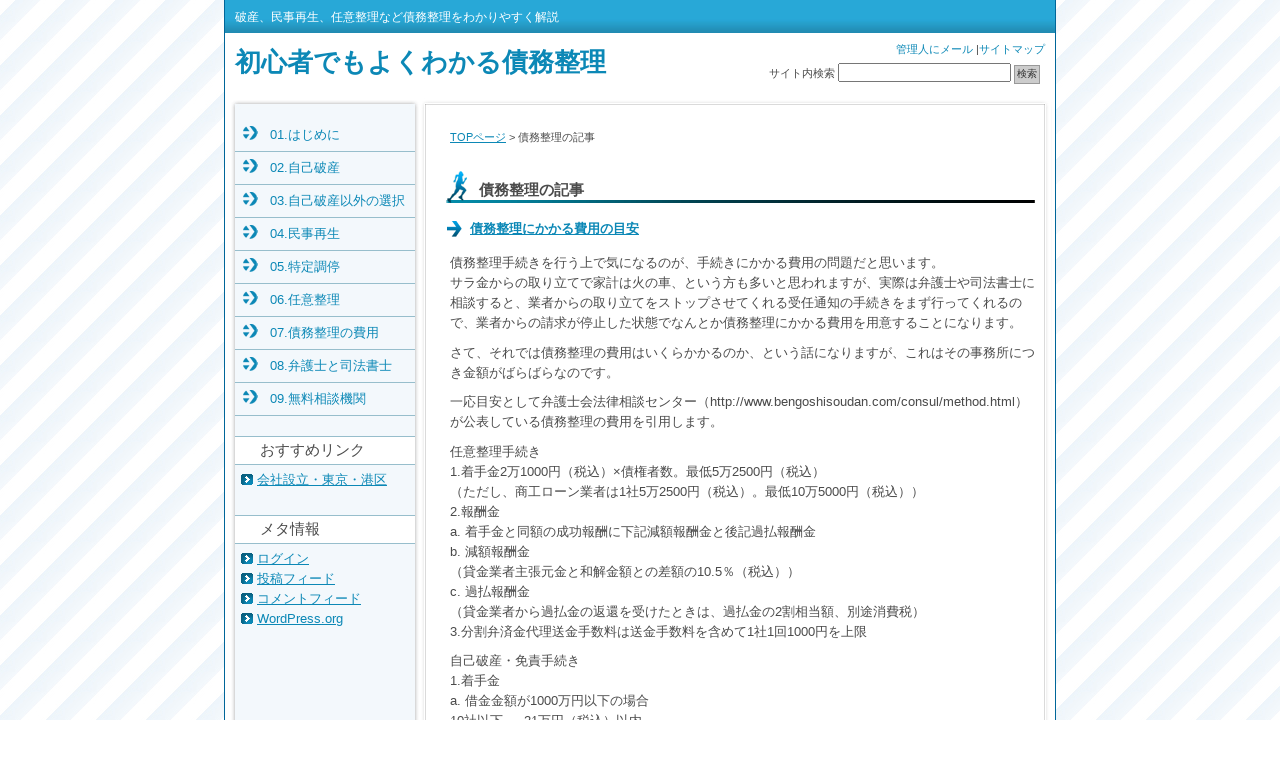

--- FILE ---
content_type: text/html; charset=UTF-8
request_url: http://www.polarismech.com/tag/%E5%82%B5%E5%8B%99%E6%95%B4%E7%90%86
body_size: 6556
content:
<!DOCTYPE html PUBLIC "-//W3C//DTD XHTML 1.0 Transitional//EN" "http://www.w3.org/TR/xhtml1/DTD/xhtml1-transitional.dtd">
<html xmlns="http://www.w3.org/1999/xhtml">
<head>
<meta http-equiv="Content-Type" content="text/html; charset=UTF-8" />

<title>
タグ：  債務整理の記事一覧-初心者でもよくわかる債務整理</title>

<meta name="keywords" content="キーワード1を入力,キーワード2を入力" />
<meta name="description" content="要約を入力してください。" />
<link rel="stylesheet" href="http://sky.m6.coreserver.jp/www.polarismech.com/wp-content/themes/kyouiku_d2_tw/style.css" type="text/css" media="screen" />
<link rel="alternate" type="application/rss+xml" title="初心者でもよくわかる債務整理 RSS Feed" href="http://www.polarismech.com/feed" />
<link rel="pingback" href="http://sky.m6.coreserver.jp/www.polarismech.com/xmlrpc.php" />


<meta name='robots' content='max-image-preview:large' />
<link rel='dns-prefetch' href='//s.w.org' />
<link rel="alternate" type="application/rss+xml" title="初心者でもよくわかる債務整理 &raquo; 債務整理 タグのフィード" href="http://www.polarismech.com/tag/%e5%82%b5%e5%8b%99%e6%95%b4%e7%90%86/feed" />
<script type="text/javascript">
window._wpemojiSettings = {"baseUrl":"https:\/\/s.w.org\/images\/core\/emoji\/14.0.0\/72x72\/","ext":".png","svgUrl":"https:\/\/s.w.org\/images\/core\/emoji\/14.0.0\/svg\/","svgExt":".svg","source":{"concatemoji":"http:\/\/sky.m6.coreserver.jp\/www.polarismech.com\/wp-includes\/js\/wp-emoji-release.min.js?ver=6.0.11"}};
/*! This file is auto-generated */
!function(e,a,t){var n,r,o,i=a.createElement("canvas"),p=i.getContext&&i.getContext("2d");function s(e,t){var a=String.fromCharCode,e=(p.clearRect(0,0,i.width,i.height),p.fillText(a.apply(this,e),0,0),i.toDataURL());return p.clearRect(0,0,i.width,i.height),p.fillText(a.apply(this,t),0,0),e===i.toDataURL()}function c(e){var t=a.createElement("script");t.src=e,t.defer=t.type="text/javascript",a.getElementsByTagName("head")[0].appendChild(t)}for(o=Array("flag","emoji"),t.supports={everything:!0,everythingExceptFlag:!0},r=0;r<o.length;r++)t.supports[o[r]]=function(e){if(!p||!p.fillText)return!1;switch(p.textBaseline="top",p.font="600 32px Arial",e){case"flag":return s([127987,65039,8205,9895,65039],[127987,65039,8203,9895,65039])?!1:!s([55356,56826,55356,56819],[55356,56826,8203,55356,56819])&&!s([55356,57332,56128,56423,56128,56418,56128,56421,56128,56430,56128,56423,56128,56447],[55356,57332,8203,56128,56423,8203,56128,56418,8203,56128,56421,8203,56128,56430,8203,56128,56423,8203,56128,56447]);case"emoji":return!s([129777,127995,8205,129778,127999],[129777,127995,8203,129778,127999])}return!1}(o[r]),t.supports.everything=t.supports.everything&&t.supports[o[r]],"flag"!==o[r]&&(t.supports.everythingExceptFlag=t.supports.everythingExceptFlag&&t.supports[o[r]]);t.supports.everythingExceptFlag=t.supports.everythingExceptFlag&&!t.supports.flag,t.DOMReady=!1,t.readyCallback=function(){t.DOMReady=!0},t.supports.everything||(n=function(){t.readyCallback()},a.addEventListener?(a.addEventListener("DOMContentLoaded",n,!1),e.addEventListener("load",n,!1)):(e.attachEvent("onload",n),a.attachEvent("onreadystatechange",function(){"complete"===a.readyState&&t.readyCallback()})),(e=t.source||{}).concatemoji?c(e.concatemoji):e.wpemoji&&e.twemoji&&(c(e.twemoji),c(e.wpemoji)))}(window,document,window._wpemojiSettings);
</script>
<style type="text/css">
img.wp-smiley,
img.emoji {
	display: inline !important;
	border: none !important;
	box-shadow: none !important;
	height: 1em !important;
	width: 1em !important;
	margin: 0 0.07em !important;
	vertical-align: -0.1em !important;
	background: none !important;
	padding: 0 !important;
}
</style>
	<link rel='stylesheet' id='wp-block-library-css'  href='http://sky.m6.coreserver.jp/www.polarismech.com/wp-includes/css/dist/block-library/style.min.css?ver=6.0.11' type='text/css' media='all' />
<style id='global-styles-inline-css' type='text/css'>
body{--wp--preset--color--black: #000000;--wp--preset--color--cyan-bluish-gray: #abb8c3;--wp--preset--color--white: #ffffff;--wp--preset--color--pale-pink: #f78da7;--wp--preset--color--vivid-red: #cf2e2e;--wp--preset--color--luminous-vivid-orange: #ff6900;--wp--preset--color--luminous-vivid-amber: #fcb900;--wp--preset--color--light-green-cyan: #7bdcb5;--wp--preset--color--vivid-green-cyan: #00d084;--wp--preset--color--pale-cyan-blue: #8ed1fc;--wp--preset--color--vivid-cyan-blue: #0693e3;--wp--preset--color--vivid-purple: #9b51e0;--wp--preset--gradient--vivid-cyan-blue-to-vivid-purple: linear-gradient(135deg,rgba(6,147,227,1) 0%,rgb(155,81,224) 100%);--wp--preset--gradient--light-green-cyan-to-vivid-green-cyan: linear-gradient(135deg,rgb(122,220,180) 0%,rgb(0,208,130) 100%);--wp--preset--gradient--luminous-vivid-amber-to-luminous-vivid-orange: linear-gradient(135deg,rgba(252,185,0,1) 0%,rgba(255,105,0,1) 100%);--wp--preset--gradient--luminous-vivid-orange-to-vivid-red: linear-gradient(135deg,rgba(255,105,0,1) 0%,rgb(207,46,46) 100%);--wp--preset--gradient--very-light-gray-to-cyan-bluish-gray: linear-gradient(135deg,rgb(238,238,238) 0%,rgb(169,184,195) 100%);--wp--preset--gradient--cool-to-warm-spectrum: linear-gradient(135deg,rgb(74,234,220) 0%,rgb(151,120,209) 20%,rgb(207,42,186) 40%,rgb(238,44,130) 60%,rgb(251,105,98) 80%,rgb(254,248,76) 100%);--wp--preset--gradient--blush-light-purple: linear-gradient(135deg,rgb(255,206,236) 0%,rgb(152,150,240) 100%);--wp--preset--gradient--blush-bordeaux: linear-gradient(135deg,rgb(254,205,165) 0%,rgb(254,45,45) 50%,rgb(107,0,62) 100%);--wp--preset--gradient--luminous-dusk: linear-gradient(135deg,rgb(255,203,112) 0%,rgb(199,81,192) 50%,rgb(65,88,208) 100%);--wp--preset--gradient--pale-ocean: linear-gradient(135deg,rgb(255,245,203) 0%,rgb(182,227,212) 50%,rgb(51,167,181) 100%);--wp--preset--gradient--electric-grass: linear-gradient(135deg,rgb(202,248,128) 0%,rgb(113,206,126) 100%);--wp--preset--gradient--midnight: linear-gradient(135deg,rgb(2,3,129) 0%,rgb(40,116,252) 100%);--wp--preset--duotone--dark-grayscale: url('#wp-duotone-dark-grayscale');--wp--preset--duotone--grayscale: url('#wp-duotone-grayscale');--wp--preset--duotone--purple-yellow: url('#wp-duotone-purple-yellow');--wp--preset--duotone--blue-red: url('#wp-duotone-blue-red');--wp--preset--duotone--midnight: url('#wp-duotone-midnight');--wp--preset--duotone--magenta-yellow: url('#wp-duotone-magenta-yellow');--wp--preset--duotone--purple-green: url('#wp-duotone-purple-green');--wp--preset--duotone--blue-orange: url('#wp-duotone-blue-orange');--wp--preset--font-size--small: 13px;--wp--preset--font-size--medium: 20px;--wp--preset--font-size--large: 36px;--wp--preset--font-size--x-large: 42px;}.has-black-color{color: var(--wp--preset--color--black) !important;}.has-cyan-bluish-gray-color{color: var(--wp--preset--color--cyan-bluish-gray) !important;}.has-white-color{color: var(--wp--preset--color--white) !important;}.has-pale-pink-color{color: var(--wp--preset--color--pale-pink) !important;}.has-vivid-red-color{color: var(--wp--preset--color--vivid-red) !important;}.has-luminous-vivid-orange-color{color: var(--wp--preset--color--luminous-vivid-orange) !important;}.has-luminous-vivid-amber-color{color: var(--wp--preset--color--luminous-vivid-amber) !important;}.has-light-green-cyan-color{color: var(--wp--preset--color--light-green-cyan) !important;}.has-vivid-green-cyan-color{color: var(--wp--preset--color--vivid-green-cyan) !important;}.has-pale-cyan-blue-color{color: var(--wp--preset--color--pale-cyan-blue) !important;}.has-vivid-cyan-blue-color{color: var(--wp--preset--color--vivid-cyan-blue) !important;}.has-vivid-purple-color{color: var(--wp--preset--color--vivid-purple) !important;}.has-black-background-color{background-color: var(--wp--preset--color--black) !important;}.has-cyan-bluish-gray-background-color{background-color: var(--wp--preset--color--cyan-bluish-gray) !important;}.has-white-background-color{background-color: var(--wp--preset--color--white) !important;}.has-pale-pink-background-color{background-color: var(--wp--preset--color--pale-pink) !important;}.has-vivid-red-background-color{background-color: var(--wp--preset--color--vivid-red) !important;}.has-luminous-vivid-orange-background-color{background-color: var(--wp--preset--color--luminous-vivid-orange) !important;}.has-luminous-vivid-amber-background-color{background-color: var(--wp--preset--color--luminous-vivid-amber) !important;}.has-light-green-cyan-background-color{background-color: var(--wp--preset--color--light-green-cyan) !important;}.has-vivid-green-cyan-background-color{background-color: var(--wp--preset--color--vivid-green-cyan) !important;}.has-pale-cyan-blue-background-color{background-color: var(--wp--preset--color--pale-cyan-blue) !important;}.has-vivid-cyan-blue-background-color{background-color: var(--wp--preset--color--vivid-cyan-blue) !important;}.has-vivid-purple-background-color{background-color: var(--wp--preset--color--vivid-purple) !important;}.has-black-border-color{border-color: var(--wp--preset--color--black) !important;}.has-cyan-bluish-gray-border-color{border-color: var(--wp--preset--color--cyan-bluish-gray) !important;}.has-white-border-color{border-color: var(--wp--preset--color--white) !important;}.has-pale-pink-border-color{border-color: var(--wp--preset--color--pale-pink) !important;}.has-vivid-red-border-color{border-color: var(--wp--preset--color--vivid-red) !important;}.has-luminous-vivid-orange-border-color{border-color: var(--wp--preset--color--luminous-vivid-orange) !important;}.has-luminous-vivid-amber-border-color{border-color: var(--wp--preset--color--luminous-vivid-amber) !important;}.has-light-green-cyan-border-color{border-color: var(--wp--preset--color--light-green-cyan) !important;}.has-vivid-green-cyan-border-color{border-color: var(--wp--preset--color--vivid-green-cyan) !important;}.has-pale-cyan-blue-border-color{border-color: var(--wp--preset--color--pale-cyan-blue) !important;}.has-vivid-cyan-blue-border-color{border-color: var(--wp--preset--color--vivid-cyan-blue) !important;}.has-vivid-purple-border-color{border-color: var(--wp--preset--color--vivid-purple) !important;}.has-vivid-cyan-blue-to-vivid-purple-gradient-background{background: var(--wp--preset--gradient--vivid-cyan-blue-to-vivid-purple) !important;}.has-light-green-cyan-to-vivid-green-cyan-gradient-background{background: var(--wp--preset--gradient--light-green-cyan-to-vivid-green-cyan) !important;}.has-luminous-vivid-amber-to-luminous-vivid-orange-gradient-background{background: var(--wp--preset--gradient--luminous-vivid-amber-to-luminous-vivid-orange) !important;}.has-luminous-vivid-orange-to-vivid-red-gradient-background{background: var(--wp--preset--gradient--luminous-vivid-orange-to-vivid-red) !important;}.has-very-light-gray-to-cyan-bluish-gray-gradient-background{background: var(--wp--preset--gradient--very-light-gray-to-cyan-bluish-gray) !important;}.has-cool-to-warm-spectrum-gradient-background{background: var(--wp--preset--gradient--cool-to-warm-spectrum) !important;}.has-blush-light-purple-gradient-background{background: var(--wp--preset--gradient--blush-light-purple) !important;}.has-blush-bordeaux-gradient-background{background: var(--wp--preset--gradient--blush-bordeaux) !important;}.has-luminous-dusk-gradient-background{background: var(--wp--preset--gradient--luminous-dusk) !important;}.has-pale-ocean-gradient-background{background: var(--wp--preset--gradient--pale-ocean) !important;}.has-electric-grass-gradient-background{background: var(--wp--preset--gradient--electric-grass) !important;}.has-midnight-gradient-background{background: var(--wp--preset--gradient--midnight) !important;}.has-small-font-size{font-size: var(--wp--preset--font-size--small) !important;}.has-medium-font-size{font-size: var(--wp--preset--font-size--medium) !important;}.has-large-font-size{font-size: var(--wp--preset--font-size--large) !important;}.has-x-large-font-size{font-size: var(--wp--preset--font-size--x-large) !important;}
</style>
<link rel="https://api.w.org/" href="http://www.polarismech.com/wp-json/" /><link rel="alternate" type="application/json" href="http://www.polarismech.com/wp-json/wp/v2/tags/16" /><link rel="EditURI" type="application/rsd+xml" title="RSD" href="http://sky.m6.coreserver.jp/www.polarismech.com/xmlrpc.php?rsd" />
<link rel="wlwmanifest" type="application/wlwmanifest+xml" href="http://sky.m6.coreserver.jp/www.polarismech.com/wp-includes/wlwmanifest.xml" /> 
<meta name="generator" content="WordPress 6.0.11" />

		<!-- GA Google Analytics @ https://m0n.co/ga -->
		<script async src="https://www.googletagmanager.com/gtag/js?id=UA-15339968-2"></script>
		<script>
			window.dataLayer = window.dataLayer || [];
			function gtag(){dataLayer.push(arguments);}
			gtag('js', new Date());
			gtag('config', 'UA-15339968-2');
		</script>

	
</head>
<body class="layout-tw">
<a name="top" id="top"></a>
<div id="container">
<div id="container-inner">

<div id="header">
<div id="header-inner">
		<div id="header-description">
	破産、民事再生、任意整理など債務整理をわかりやすく解説    </div>
    	<div id="header-contents">
		<div class="left">
				<div id="header-name"><a href="http://www.polarismech.com/">初心者でもよくわかる債務整理</a></div>
			</div>
	<div class="right">
		<div class="sub-contents"> <a href="mailto:an.frontier@gmail.com">管理人にメール</a> |<a href="sitemap.html">サイトマップ</a></div>
		<div class="header-search">
		<div class="search-content">
   <form method="get" id="searchform" action="http://www.polarismech.com/">
      <label for="search_header" accesskey="4" class="header-name">サイト内検索</label>
      <input type="text" value="" name="s" id="search_header" class="t" />
      <input type="submit" class="submit" value="検索" />
   </form>
</div>
		</div>
	</div>
	<div class="clear"></div>
	</div>
</div>
</div>

<div id="content">
<div id="content-inner">

<div id="alpha">
<div id="alpha-inner">

	<div class="navi"><a href="http://www.polarismech.com/">TOPページ</a> &gt; 債務整理の記事</div>

	
	<h1 id="page-title" class="archive-title">債務整理の記事</h1>



<rdf:RDF xmlns:rdf="http://www.w3.org/1999/02/22-rdf-syntax-ns#"
			xmlns:dc="http://purl.org/dc/elements/1.1/"
			xmlns:trackback="http://madskills.com/public/xml/rss/module/trackback/">
		<rdf:Description rdf:about="http://www.polarismech.com/hiyou/seirihiyou.html"
    dc:identifier="http://www.polarismech.com/hiyou/seirihiyou.html"
    dc:title="債務整理にかかる費用の目安"
    trackback:ping="http://www.polarismech.com/hiyou/seirihiyou.html/trackback" />
</rdf:RDF>
<div id="entry-8" class="entry-asset asset hentry">

    <div class="asset-header">
    <h2 class="asset-name entry-title"><a href="http://www.polarismech.com/hiyou/seirihiyou.html">債務整理にかかる費用の目安</a></h2>
    </div>
    <div class="asset-content entry-content">
        <div class="asset-body">
             <p>債務整理手続きを行う上で気になるのが、手続きにかかる費用の問題だと思います。<br />サラ金からの取り立てで家計は火の車、という方も多いと思われますが、実際は弁護士や司法書士に相談すると、業者からの取り立てをストップさせてくれる受任通知の手続きをまず行ってくれるので、業者からの請求が停止した状態でなんとか債務整理にかかる費用を用意することになります。</p>
<p>さて、それでは債務整理の費用はいくらかかるのか、という話になりますが、これはその事務所につき金額がばらばらなのです。</p>
<p>一応目安として弁護士会法律相談センター（http://www.bengoshisoudan.com/consul/method.html）が公表している債務整理の費用を引用します。</p>
<h2>任意整理手続き<br /></h2>
<p>1.着手金2万1000円（税込）×債権者数。最低5万2500円（税込）<br />（ただし、商工ローン業者は1社5万2500円（税込）。最低10万5000円（税込）） <br />2.報酬金<br />a. 着手金と同額の成功報酬に下記減額報酬金と後記過払報酬金<br />b. 減額報酬金<br />（貸金業者主張元金と和解金額との差額の10.5％（税込））<br />c. 過払報酬金<br />（貸金業者から過払金の返還を受けたときは、過払金の2割相当額、別途消費税）<br />3.分割弁済金代理送金手数料は送金手数料を含めて1社1回1000円を上限</p>
<h2>自己破産・免責手続き</h2>
<p>1.着手金<br />a. 借金金額が1000万円以下の場合<br />10社以下 　 21万円（税込）以内<br />11社から15社まで 　 26万2500円（税込）以内<br />16社以上 　 31万5000円（税込）以内<br />b. 借金金額が1000万円を超える場合<br />債権者数にかぎらず42万円（税込）以内<br />2.報酬金<br />免責決定が得られた場合、上記着手金額と同額を上限として着手金とは別途成功報酬が必要となります。<br />※なお、破産・免責手続きは、同時廃止、少額管財手続きいずれも、別途、裁判所に対する申立費用（実費）として、1万円余が必要となります。さらに、少額管財の場合には、<br />この他に管財人費用として20万円（分割による積み立ても可）が必要となります。<br />以上の他、過払金返還を受けたときは、後記過払報酬金。</p>
<h2>個人再生手続き<br /></h2>
<p>1.着手金<br />a. 住宅ローン特則なし 　 31万5000円（税込）以内<br />b. 住宅ローンの特則あり 　 42万円（税込）以内<br />2.報酬金<br />a. 債権者数が15社までで事案簡明な場合 　 21万円（税込）以内<br />b. 債権者数が15社までの場合 　 31万5000円（税込）以内<br />c. 債権者数が16社～30社の場合 　 42万円（税込）以内<br />d. 債権者数が31社以上の場合 　 52万5000円（税込）以内<br />3.分割弁済金代理送金手数料<br />送金手数料を含めて1社1回1000円を上限<br />以上の他、過払金返還を受けたときは、後記過払報酬金。</p>
<p>ちなみに自己破産を専門家の力を借りず自力で申し立てた場合の費用の目安は30000円と言われています。</p>
<p>一般的に最も費用がかからないのは専門家を通さないで手続きを行う特定調停です。</p>
        </div>
		<div class="clear"></div>
    
		<div class="asset-meta">
			| <a class="permalink" rel="bookmark" href="http://www.polarismech.com/hiyou/seirihiyou.html">詳細ページ</a>
			 | <a href="http://www.polarismech.com/hiyou/seirihiyou.html#respond">コメントはまだありません</a>					</div>
	</div>
		
</div>



<div id="gotop">
<a href="#top">このページのトップへ</a>
</div>

</div>
</div>

<div id="beta">
<div id="beta-inner">

		<div class="widget-main-menu">
	<div class="menu-content">
		<ul class="menu-list">
			<li class="cat-item cat-item-3"><a href="http://www.polarismech.com/category/intro">01.はじめに</a>
</li>
	<li class="cat-item cat-item-4"><a href="http://www.polarismech.com/category/jikohasan">02.自己破産</a>
</li>
	<li class="cat-item cat-item-5"><a href="http://www.polarismech.com/category/hasanigai">03.自己破産以外の選択</a>
</li>
	<li class="cat-item cat-item-6"><a href="http://www.polarismech.com/category/minjisaisei">04.民事再生</a>
</li>
	<li class="cat-item cat-item-7"><a href="http://www.polarismech.com/category/tokucho">05.特定調停</a>
</li>
	<li class="cat-item cat-item-8"><a href="http://www.polarismech.com/category/seiri">06.任意整理</a>
</li>
	<li class="cat-item cat-item-9"><a href="http://www.polarismech.com/category/hiyou">07.債務整理の費用</a>
</li>
	<li class="cat-item cat-item-10"><a href="http://www.polarismech.com/category/benshiho">08.弁護士と司法書士</a>
</li>
	<li class="cat-item cat-item-11"><a href="http://www.polarismech.com/category/muryousoudan">09.無料相談機関</a>
</li>
		</ul>
	</div>
	</div>
<div id="nav_menu-2" class="widget_nav_menu widget"><h3 class="widget-header">おすすめリンク</h3><div class="menu-%e3%83%aa%e3%83%b3%e3%82%af-container"><ul id="menu-%e3%83%aa%e3%83%b3%e3%82%af" class="menu"><li id="menu-item-21" class="menu-item menu-item-type-custom menu-item-object-custom menu-item-21"><a href="http://kaishasetsuritsu.org/">会社設立・東京・港区</a></li>
</ul></div></div><div id="meta-2" class="widget_meta widget"><h3 class="widget-header">メタ情報</h3>
		<ul>
						<li><a href="http://sky.m6.coreserver.jp/www.polarismech.com/wp-login.php">ログイン</a></li>
			<li><a href="http://www.polarismech.com/feed">投稿フィード</a></li>
			<li><a href="http://www.polarismech.com/comments/feed">コメントフィード</a></li>

			<li><a href="https://ja.wordpress.org/">WordPress.org</a></li>
		</ul>

		</div>
</div>
</div>
	</div>
	</div>

	<div id="footer">
	<div id="footer-inner">
	<div class="footer-menu">
        <div class="footer-menu-content">       	
			<ul>
            	<li class="cat-item cat-item-3"><a href="http://www.polarismech.com/category/intro">01.はじめに</a>
</li>
	<li class="cat-item cat-item-4"><a href="http://www.polarismech.com/category/jikohasan">02.自己破産</a>
</li>
	<li class="cat-item cat-item-5"><a href="http://www.polarismech.com/category/hasanigai">03.自己破産以外の選択</a>
</li>
	<li class="cat-item cat-item-6"><a href="http://www.polarismech.com/category/minjisaisei">04.民事再生</a>
</li>
	<li class="cat-item cat-item-7"><a href="http://www.polarismech.com/category/tokucho">05.特定調停</a>
</li>
	<li class="cat-item cat-item-8"><a href="http://www.polarismech.com/category/seiri">06.任意整理</a>
</li>
	<li class="cat-item cat-item-9"><a href="http://www.polarismech.com/category/hiyou">07.債務整理の費用</a>
</li>
	<li class="cat-item cat-item-10"><a href="http://www.polarismech.com/category/benshiho">08.弁護士と司法書士</a>
</li>
	<li class="cat-item cat-item-11"><a href="http://www.polarismech.com/category/muryousoudan">09.無料相談機関</a>
</li>
			</ul>
		</div>
     </div>
            		
	<div class="copyright">
		<div class="copyright-content">Copyright(c) 2010-2012 初心者でもよくわかる債務整理.All Rights Reserved.</div>
	</div>

	<div class="designed">
	Powered by <a href="http://wordpress.org/">WordPress</a><br />
    Designed by <a href="http://www.fsv.jp/" target="_blank" title="ファーストサーバ">ファーストサーバ</a> <a href="http://www.templateking.jp/" target="_blank" title="無料テンプレート">無料テンプレート</a>
	</div>

	</div>
	</div>

</div>
</div>
</body>
</html>


--- FILE ---
content_type: text/css
request_url: http://sky.m6.coreserver.jp/www.polarismech.com/wp-content/themes/kyouiku_d2_tw/style.css
body_size: 4616
content:
@charset "utf-8";

/*
Theme Name: 教育・スクール向きデザインD2 2列左メニュー
Theme URI: http://www.fsv.jp/
Description: Firstserver Template
Version: 1.10 2010/03/04
Author: Firstserver
Author URI: http://www.fsv.jp/											
*/

/* Reset ------------------------------------------------------------------ */
:link,:visited {
    text-decoration: none;
}

html,body,div,
ul,ol,li,dl,dt,dd,
form,fieldset,input,textarea,
h1,h2,h3,h4,h5,h6,pre,code,p,blockquote,hr,
th,td {
    margin: 0;
    padding: 0;
}

h1,h2,h3,h4,h5,h6 {
    font-size: 100%;
    font-weight: normal;
}

table {
    border-spacing: 0;
}

fieldset,img,abbr,acronym {
    border: 0;
}

ol,ul {
    list-style: none;
}

caption,th {
    text-align: left;
}

q:before,q:after {
    content: '';
}

a {
    text-decoration: underline;
    outline: none;
}

hr {
    border: 0;
    height: 1px;
    background-color: #000;
    color: #000;
}

a img,:link img,:visited img {
    border: none;
}

address {
    font-style: normal;
    display: inline;
}

/* Utilities ----------------------------------------------------------------- */
#content-inner:after {
    content: " ";
    display: block;
    visibility: hidden;
    clear: both;
    height: 0.1px;
    font-size: 0.1em;
    line-height: 0;
}

#content-inner {
	display: inline-block;
}

/* no ie mac \*/
* html #content-inner { height: 1%; }
#content-inner { display: block; }

/* Content ---------------------------------------------------------------- */
a:link, a:visited {
    text-decoration: underline;
}

p, pre, blockquote, fieldset, ul, ol, dl {
    margin-bottom: .75em;
}

ol { list-style: decimal outside; }
ul { list-style: disc outside; }

/* Assets */
.asset-body,
.asset-more,
.more-link,
.asset-excerpt,
.comment-content,
.comment-footer,
.comments-open-content,
.comments-open-footer,
.trackbacks-info,
.trackback-content,
.archive-content {
    clear: both;
}

.asset,
.comments,
.trackbacks,
.archive {
    overflow: hidden;
    width: 100%;
}

.asset,
.asset-content,
.comments,
.trackbacks,
.archive {
    position: static;
    clear: both;
}

.asset,
.comments,
.comments-content,
.trackbacks,
.archive,
.search-form {
    margin-bottom: 1.5em;
}

.asset-header,
.asset-content,
.asset-body,
.comments-header,
.comment-content,
.comment-footer,
.comments-open-header,
.comments-open-content,
#comments-open-footer,
#comment-form-external-auth,
#comment-form-name,
#comment-form-email,
#comment-form-url,
#comments-open-text,
.trackbacks-header,
.trackbacks-info,
.archive-content,
.search-form-header,
.search-results-header {
    margin-bottom: .75em;
}

.asset-name {
    margin-bottom: .25em;
}

.asset-meta {
    font-size: 11px;
    margin-top: .25em;
    padding-top: 2px;
    padding-bottom: .3em;
    font-weight: normal;
    clear:both;
    border: 0;
}

.entry-tags-header,
.entry-categories-header {
    margin-bottom: 0;
    margin-right: .25em;
    display: inline;
    font-weight: bold;
}

.entry-tags-list,
.entry-categories-list {
    display: inline;
    list-style: none;
    margin-left: 0;
    padding-left: 0;
}

.entry-tags-list .entry-tag,
.entry-categories-list .entry-category {
    display: inline;
}

.alignleft {
    float: left;
    margin: 0 20px 20px 0;
}

.aligncenter {
    display: block;
    margin: 0 auto 20px;
    text-align: center;
}

.alignright {
    float: right;
    margin: 0 0 20px 20px;
}

/* Feedback */
.comments-open label {
    display: block;
}

#comment-author, #comment-email, #comment-url, #comment-text {
    width: 80%;
}

#comment-submit {
    font-weight: bold;
}

.comment,
.trackback {
    margin-bottom: .5em;
    border-bottom: 1px solid #ccc;
    padding-bottom: .5em;
}

.comment-content {
    clear: none;
    line-height: 1.5;
    margin-bottom: 1em;
}

.comment-content p {
    margin-bottom: .5em;
}

/* Widgets */
.widget {
    position: relative;
    overflow: hidden;
    width: 100%;
}

.widget-content {
    position: relative;
	margin:0;
	padding:0;
}

.widget ul {
    margin: 0;
    padding: 0;
    list-style: none;
}

.widget ul ul {
    margin-left: 15px;
}

.widget li {
    margin-top: 5px;
    margin-bottom: 5px;
}

.widget-recent-assets .widget-content .widget-list {
    overflow: auto;
    margin-right: 0;
}

.widget-search ul {
    margin-left: 0;
    list-style: none;
}

.widget-search li {
    margin: 5px 0;
}

/* Layout ----------------------------------------------------------------- */
#container-inner {
    min-height: 100%;
    margin: 0 auto;
    text-align: left;
}

#header, #content, #alpha, #beta, #footer {
    position: relative;
}

#alpha, #beta {
    display: inline;
    float: left;
}

#header-inner, #content-inner, #footer-inner,
#alpha-inner, #beta-inner {
    position: static;
}

#header-inner, #content-inner, #footer-inner {
    padding-top: 20px;
    padding-bottom: 20px;
}

#header-inner, #footer-inner,
#alpha-inner, #beta-inner {
    overflow: hidden;
	padding: 0;
}

#content-inner {
	padding-top: 10px;
}

/* ---------------------------------------------------------------------
ページ全体
--------------------------------------------------------------------- */
body {
	text-align:center;
	color:#4b4b4b;
	background:#ffffff url('images/body_bg.jpg') repeat top;
	font: normal 100%/1.5 "ヒラギノ角ゴPro W3", "Hiragino Kaku Gothic Pro", Osaka, "メイリオ", Meiryo, "ＭＳ Ｐゴシック", sans-serif;
}

/* リンクカラー */
a {
	color: #0c88b6;
}

a:hover {
	color: #b6b00c;
}

.clear {
	clear:both;
}

/* ---　ページトップ　--- */
#gotop {
	clear:both;
	width:100%;
	font-size:85% !important;
	font-size:80%;
	margin:0;
}

#gotop a {
	background: url('images/gotop_text.gif') no-repeat;
	display: block;
	height: 11px;
	width: 101px;
	text-indent: -9999px;
	float: right;
	overflow: hidden;
}

#gotop a:hover {
	background: url('images/gotop_text_hover.gif') no-repeat;
}

/* -----　パンくず　----- */
.navi {
	margin:5px 5px 20px;
	text-align:left;
	font-size:85% !important;
	font-size:80%;
}

/* ---------------------------------------------------------------------
container
--------------------------------------------------------------------- */
.layout-tw #container {
	line-height:1.6;
	font-size:80%;
	width:830px;
	margin:0 auto;
	text-align:left;
	border-left:1px solid #006699;
	border-right:1px solid #006699;
	background: url('images/container_bg_tw.jpg') repeat-y;
}

#container-inner {
	position: relative;
	width:830px;
}

/* ---------------------------------------------------------------------
レイアウト
--------------------------------------------------------------------- */
.layout-tw #alpha {
	float: right;
	width: 630px;
	left: 0;
	overflow: hidden;
}

.layout-tw #beta {
	float:left;
	left: 0;
	width: 200px;
	overflow: hidden;
}

.layout-tw #content-inner {
	background: url('images/content_inner_bg_tw.jpg') no-repeat;
}

#alpha-inner {
	margin:0;
	padding:20px 20px 0;
}

#beta-inner {
	margin:10px 0 0 0;
	padding:0;
}

/* ---------------------------------------------------------------------
ヘッダー
--------------------------------------------------------------------- */
#header {
	width:830px;
}

#header-inner {
	background:#fff;
	width:830px;
}

#header-contents {
	width:100%;
}

#header-contents .left {
	width:60%;
	float:left;
}

#header-contents .right {
	width:40%;
	float:right;
	text-align:right;
	padding:8px 0 5px 0;
}

#header-description {
	width:810px;
	padding: 8px 10px 7px;
	visibility: visible;
	background:#28a8d7 url('images/header_border.jpg') repeat-x left bottom;
	font-size:90% !important;
	font-size:80%;
	color: #ffffff;
}

/* -- サイト名 -- */
#header-name {
	margin:10px;
	line-height: 1.5;
	color: #333;
	font-size:200% !important;
	font-size:195%;
	font-weight:bold;
	line-height: 1.5;
}

#header-name a {
	text-decoration: none;
}

#header-name a:hover {
	text-decoration: underline;
}

#header-name h2 {
	font-weight:bold;
}

/* -- サイトマップ・お問合せリンク -- */
#header .sub-contents {
	padding:0 10px 5px 0;
	font-size:85% !important;
	font-size:80%;
	text-align:right;
}

#header .sub-contents a:link,
#header .sub-contents a:visited,
#header .sub-contents a:hover,
#header .sub-contents a:active {
	text-decoration:none;
}

#header .search-content form {
	text-align: right;
}

/* -- 検索フォーム -- */
#header .header-search {
	font-size:85% !important;
	font-size:80%;
}

#header .search-content {
	padding:0 15px 5px 0;
}

#header .search-content label {
	display:inline;
}

#header .header-search .box {
	width:160px;
}

#header .header-search .submit {
	font-size:95% !important;
	font-size:90%;
	background-color: #CCCCCC;
	color:#333333;
	border:1px solid #999999;
	padding:0 2px;
	height:19px;
}

/* ---------------------------------------------------------------------
Content
--------------------------------------------------------------------- */
#content {
	_height:1px;
}

/* ---------------------------------------------------------------------
フッター
--------------------------------------------------------------------- */
#footer {
	width:830px;
	clear:both;
	background:#d4e7f4;
	margin-top: 20px;
	padding-bottom:10px;
}

/* -- フッターメニュー -- */
.footer-menu {
	width:100%;
	text-align:right;
	font-size: 95% !important;
	font-size: 90%;
	border-top: 2px solid #004f76;
}

.footer-menu a {
	text-decoration:underline;
}

.footer-menu a:hover {
	text-decoration:none;
}

.footer-menu ul {
	padding:5px 10px;
}

.footer-menu li {
	display: inline;
	padding: 0 5px 0 12px;
	border-right: 1px solid #4b4b4b;
}

/* -- コピーライト -- */
.copyright {
	width:100%;
	color: #333333;
	width:100%;
	text-align: right;
}

.copyright .copyright-content {
	padding:10px 15px 0;
	font-size: 85% !important;
	font-size: 80%;
}

.designed {
	text-align:right;
	padding:0px 15px 0;
	font-size: 85% !important;
	font-size: 80%;
}

/* ---------------------------------------------------------------------
投稿記事
--------------------------------------------------------------------- */
.archive-title {
	_height:1px;
	padding:15px 0 5px 34px;
	margin:0 0 10px;
	line-height:1.2;
	background: url('images/m_archive-content_h1_2cl.gif') no-repeat left bottom;
	font-size:120% !important;
	font-size:115%;
	font-weight:bold;
	color:#4b4b4b;
}

.archive-title em {
	font-style:normal;
}

.entry-asset {
	margin:0;
}

.asset-header {
	padding:0;
}

.asset-name {
	padding:5px 0 5px 25px;
	margin:0;
	_height:1px;
	background: url('images/m_archive_content_h2.gif') no-repeat left center;
	font-weight:bold;
}

.page-asset .asset-name {
	_height:1px;
	padding:6px 10px 4px 20px;
	background: #6382C1;
	font-size:130% !important;
	font-size:125%;
	font-weight:bold;
	color:#FFF;
}

.asset-body {
	margin:0 0 0 5px;
}

.asset-more {
	margin:0 10px 10px;
}

.more-link {
	clear:both;
	display: block;
	margin:10px 0;
	padding:2px 0 3px 20px;
	background: url('images/m_asset_more_link.gif') no-repeat left center;
	_height:1px;
	font-size:85% !important;
	font-size:80%;
}

.asset-meta {
	text-align:right;
	margin-top:5px;
	padding-top:7px;
	background: url('images/m_asset_meta_border.jpg') no-repeat left top;
	font-size:95% !important;
	font-size:90%;
}

/* ---------------------------------------------------------------------
コメント&トラックバック
--------------------------------------------------------------------- */
#trackbacks {
	margin:10px 0;
}

#trackbacks .trackbacks-header {
	background: url('images/m_trackbacks_header_h2_2cl.gif') no-repeat left bottom;
	_height:1px;
	padding:7px 10px 5px 5px;
	font-size:105% !important;
	font-size:100%;
	font-weight:bold;
}

.trackbacks-info {
	padding:0 10px;
}

#comments {
	margin:10px 0;
}

#comments .comments-header {
	_height:1px;
	padding:7px 10px 5px 5px;
	background: url('images/m_comments_header_h2_2cl.gif') no-repeat left bottom;
	font-size:105% !important;
	font-size:100%;
	font-weight:bold;
}

#comments .comments-content {
	padding:0 10px;
}

#comments .comments-open-header {
	padding:7px 10px 5px 5px;
	background: url('images/m_comments_header_h2_2cl.gif') no-repeat left bottom;
	font-size:105% !important;
	font-size:100%;
	font-weight:bold;
}

.comment {
	margin:10px 10px 10px 0;
}

.comment .inner {
	padding:5px 10px;
	_height:1px;
}

.comment .comment-header {
	padding:0 5px;
	margin:0 0 5px;
}

.comment .comment-content {
	padding:0 5px;
}

.comments-open {
	margin-top: 20px;
}

.comments-open-header {
	_height:1px;
	padding:6px 10px 4px 10px;
}

.comments-open-content {
	padding:10px;
}

#comment-submit {
	padding:0 2px;
	height:19px;
	font-size:95% !important;
	font-size:90%;
	background-color: #CCCCCC;
	color:#333333;
	border:1px solid #999999;
	padding:0 2px;
	height:19px;
}

.comment-footer {
	text-align:right;
	margin:0;
	padding:0px 5px;
	font-size:95% !important;
	font-size:90%;
}

/* ---------------------------------------------------------------------
サイトマップ
--------------------------------------------------------------------- */
.archive-content {
	padding:10px;
	line-height:1.3;
}

.archive-content .archive-list {
	margin-bottom:3em;
}

.archive-content ul,
.archive-content ol {
	list-style:none;
}

.archive li a {
	display:block;
	margin-bottom:0.25em;
	background: #fff url('images/m_sitemap_list1.gif') 0 2px no-repeat;
	padding:3px 0 3px 20px;
	text-decoration:none;
	color:#0c88b6;
}

.archive li a:hover {
	color:#b6b00c;
}

/*サブカテゴリ*/
.archive li li {
	margin:0 0 0 20px;
}

.archive li li a {
	background: url('images/m_sitemap_list2.gif') 0 7px no-repeat;
	padding:3px 0 3px 12px;
}

/* ---------------------------------------------------------------------
検索結果ページ
--------------------------------------------------------------------- */
.search-not-found {
	margin:10px;
}

.search-form-header {
	_height:1px;
	padding:15px 0 5px 34px;
	background: url('images/m_archive-content_h1_2cl.gif') no-repeat left bottom;
	font-size:120% !important;
	font-size:115%;
	font-weight:bold;
	color:#4b4b4b;
}

.search-form-content {
	background:#eee;
	padding:15px;
	border:1px solid #666;
}

.search-results-header {
	margin:20px 0 5px;
	font-size:115% !important;
	font-size:110%;
	font-weight:bold;
	color:#000;
}

.search-form-content .box {
	width:200px;
}

.search-form-content .submit {
	font-size:95% !important;
	font-size:90%;
	background-color: #F4F4F4;
	color:#333333;
	border:1px solid #C9C9C9;
	padding:0 2px;
}

/* ---------------------------------------------------------------------
Widget：[メイン]ウェルカムメッセージ
--------------------------------------------------------------------- */
#welcome_message {
	margin-bottom:20px;
}

#welcome_message h3.title {
	_height:1px;
	padding:25px 0 8px 40px;
	font-weight:bold;
	background: url('images/m_welcome_message_h3_2cl.gif') no-repeat left bottom;
	font-size:130% !important;
	font-size:125%;
	line-height:1.2;
	color:#4b4b4b;
	margin: 0;
}

#welcome_message .content {
	margin:0;
	padding:10px;
}

/* ---------------------------------------------------------------------
Widget：[メイン]新着記事一覧
--------------------------------------------------------------------- */
#top-news {
	margin-bottom:20px;
}

#top-news h3 {
	margin:0 0 10px 0;
	background: url('images/m_top_news_h3_2cl.gif') no-repeat left bottom;
	_height:1px;
	padding:15px 0 7px 34px;
	font-size:115% !important;
	font-size:110%;
	font-weight:bold;
	color: #4b4b4b;
}

#top-news .news {
	padding:2px 10px 2px 3px;
}

#top-news .day {
	float: left;
	width: 80px;
	padding: 0 0 0 20px;
	background: url('images/m_top_news_arrow.gif') no-repeat 0 center;
	font-size:115% !important;
	font-size:110%;
}

#top-news .title {
	float: right;
	padding-left:7px;
	width: 450px;
}

/* ---------------------------------------------------------------------
Widget：[メイン]トップ表示記事
--------------------------------------------------------------------- */
.top-entry-content {
	margin-bottom:20px;
}

.top-entry-content h3.title {
	margin: 0;
	_height:1px;
	padding:15px 0 7px 34px;
	font-size:115% !important;
	font-size:110%;
	font-weight:bold;
	background:url('images/m_top_entry_h3_2cl.gif') no-repeat left bottom;
}

.top-entry-content .content {
	padding:10px;
}

/* ---------------------------------------------------------------------
Widget：[メイン]カテゴリー表示記事
--------------------------------------------------------------------- */
#top-category {
	margin-bottom:20px;
}

#top-category h3.title {
	margin: 0;
	_height:1px;
	padding:25px 0 8px 40px;
	font-weight:bold;
	background:url('images/m_top_category_h3.gif') no-repeat left bottom;
	font-size:130% !important;
	font-size:125%;
	line-height:1.2;
	color:#4b4b4b;
	font-weight:bold;
}

.top-category-content {
	margin:0;
	padding:15px 0 10px 0;
}

.top-category-content h4.name {
	margin:0;
	padding:5px 5px 5px 25px;
	_height:1px;
	background: url('images/m_top_category_h4.gif') no-repeat left center;
	font-weight:bold;
	line-height:1.2;
	font-size:115% !important;
	font-size:110%;
}

#top-category .content {
	margin:0;
	padding:5px 3px 10px 3px;
}

/* ---------------------------------------------------------------------
Widget：[サイド]共通
--------------------------------------------------------------------- */
#beta .widget {
	width:180px;
	margin:5px 0 15px 10px;
	padding-bottom:10px;
}

#beta .widget-header {
	width:155px;
	margin:0 0 5px 0;
	padding:2px 0 2px 25px;
	background:#fff;
	font-size: 115% !important;
	font-size: 110%;
	color:#4b4b4b;
	border-bottom: 1px solid #97becc;
	border-top: 1px solid #97becc;
}

#beta .widget select {
	width:155px;
	margin:10px;
}

#beta .widget ul {
	width:170px;
	margin: 0;
	padding: 0 5px;
	list-style: none;
}

#beta .widget ul ul {
	padding:0;
	margin:0;
}

#beta .widget li {
	margin:0;
	padding:0 0 0 17px;
	background: url('images/s_folders_arrow.gif') no-repeat 0 center;
	_height: 1px;
}

/* ---------------------------------------------------------------------
Widget：[サイド]メインメニュー
--------------------------------------------------------------------- */
.widget-main-menu {
	width:200px;
	margin:5px 0 20px 0;
	padding: 0;
}

.widget-main-menu ul {
	margin: 0;
	padding: 0;
	list-style:none;
}

.widget-main-menu .menu-content {
	width:170px;
	margin: 0 10px 0 10px;
	font-size:105% !important;
	font-size:100%;
	line-height:1.2;
	font-weight: normal;
}

.widget-main-menu li {
	width: 180px;
}

.widget-main-menu li a:link,
.widget-main-menu li a:visited {
	display:block;
	width:145px;
	padding:8px 0 8px 35px;
	background:url('images/s_menu_list_item_arrow.gif') no-repeat 0 center;
	text-decoration:none;
	color: #0c88b6;
	border-bottom: 1px solid #97becc;
}

.widget-main-menu li a:hover,
.widget-main-menu li a:active {
	display:block;
	width:145px;
	padding:8px 0 8px 35px;
	background:url('images/s_menu_list_item_arrow_hover.gif') no-repeat 0 center;
	text-decoration:underline;
	color: #b6b00c;
	border-bottom: 1px solid #97becc;
}

.widget-main-menu li li a:link,
.widget-main-menu li li a:visited {
	display:block;
	width:135px;
	padding:8px 0 8px 45px;
	background:url('images/s_menu_list_item_arrow2.gif') no-repeat center;
	text-decoration:none;
	color: #0c88b6;
	border-bottom: 1px solid #97becc;
}

.widget-main-menu li li a:hover,
.widget-main-menu li li a:active {
	display:block;
	width:135px;
	padding:8px 0 8px 45px;
	background:url('images/s_menu_list_item_arrow_hover2.gif') no-repeat center;
	border-bottom: 1px solid #97becc;
	color: #b6b00c;
	text-decoration:underline;
}

/* ---------------------------------------------------------------------
Widget：[サイド]検索フォーム
--------------------------------------------------------------------- */
.widget_search {
	margin:5px 0 15px 0;
}

.widget_search .widget-header {
	width:155px;
	margin:0 0 3px 10px;
	padding:2px 0 2px 25px;
	background: #fff;
	font-size: 115% !important;
	font-size: 110%;
	color:#4b4b4b;
	border-bottom: 1px solid #97becc;
	border-top: 1px solid #97becc;
}

.widget_search .widget-content {
	width:170px;
	padding:5px;
	font-size:90% !important;
	font-size:85%;
}

.widget_search .box {
	width:165px;
}

.widget_search .submit {
	color:#333333;
	border:1px solid #C9C9C9;
	background-color: #F4F4F4;
	padding:2px;
	height:1.7em;
	display: block;
	margin: 3px 0 0;
}

/* ---------------------------------------------------------------------
Widget：[サイド]当サイトのRSSを購読
--------------------------------------------------------------------- */
.rss {
	width:170px;
	padding:0 0 15px 15px;
}

.rss-content {
	background: url('images/s_rss.gif') 0 center no-repeat;
	padding-left:18px;
}

/* ---------------------------------------------------------------------
Widget：[サイド]rssフィード
--------------------------------------------------------------------- */
.widget-header a.rsswidget {
	text-decoration:underline;
}

.widget-header a.rsswidget:hover {
	text-decoration:none;
}

/* ---------------------------------------------------------------------
Widget：[サイド]会社概要
--------------------------------------------------------------------- */
.widget-company {
	font-size: 85% !important;
	font-size: 80%;
	line-height:1.4;
	width:160px;
	padding: 0 15px 0 15px;
}

.widget-company .widget-content {
	width: 100%;
	overflow: hidden;
	padding:5px;
	background:#FFF;
	border-bottom: 1px solid #97becc;
	border-top: 1px solid #97becc;
}

/* ---------------------------------------------------------------------
Widget：[サイド]フリーエリア
--------------------------------------------------------------------- */
.free-content {
	width:160px;
	line-height:1.4;
	font-size: 85% !important;
	font-size: 80%;
	padding: 5px;
	margin: 10px 0 15px 14px;
	overflow: hidden;
	background:#FFF;
	border-bottom: 1px solid #97becc;
	border-top: 1px solid #97becc;
}

/* ---------------------------------------------------------------------
Widget：[サイド]カレンダー
--------------------------------------------------------------------- */
.widget_calendar caption {
	text-align:center;
	margin-bottom:5px;
}

.widget_calendar #calendar_wrap {
	margin:0 auto;
	padding:10px 0;
}

.widget_calendar #calendar_wrap table {
	text-align:center;
	margin:0 auto;
	width: 150px;
}

.widget_calendar #calendar_wrap table td {
	padding:1px 3px;
	font-size: 100% !important;
	font-size: 95%;
}

@media print {
    * {
        position: static ! important;
        overflow: visible ! important;
    }
}